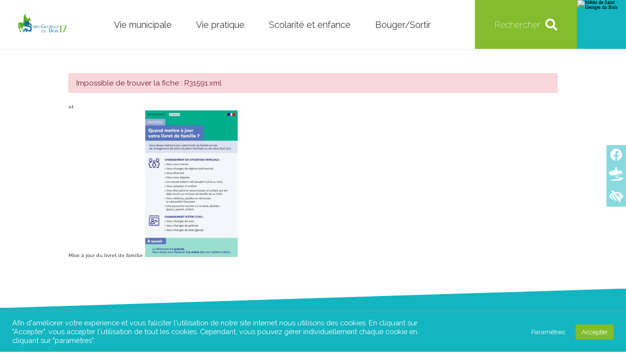

--- FILE ---
content_type: text/html; charset=utf-8
request_url: https://www.google.com/recaptcha/api2/anchor?ar=1&k=6Lcrn6ocAAAAANG2gQD9Y7P7SQ_wxCtTiaX_5xvN&co=aHR0cHM6Ly93d3cuc2FpbnRnZW9yZ2VzZHVib2lzMTcuY29tOjQ0Mw..&hl=en&v=PoyoqOPhxBO7pBk68S4YbpHZ&size=invisible&anchor-ms=20000&execute-ms=30000&cb=knm4phlp2fpa
body_size: 48867
content:
<!DOCTYPE HTML><html dir="ltr" lang="en"><head><meta http-equiv="Content-Type" content="text/html; charset=UTF-8">
<meta http-equiv="X-UA-Compatible" content="IE=edge">
<title>reCAPTCHA</title>
<style type="text/css">
/* cyrillic-ext */
@font-face {
  font-family: 'Roboto';
  font-style: normal;
  font-weight: 400;
  font-stretch: 100%;
  src: url(//fonts.gstatic.com/s/roboto/v48/KFO7CnqEu92Fr1ME7kSn66aGLdTylUAMa3GUBHMdazTgWw.woff2) format('woff2');
  unicode-range: U+0460-052F, U+1C80-1C8A, U+20B4, U+2DE0-2DFF, U+A640-A69F, U+FE2E-FE2F;
}
/* cyrillic */
@font-face {
  font-family: 'Roboto';
  font-style: normal;
  font-weight: 400;
  font-stretch: 100%;
  src: url(//fonts.gstatic.com/s/roboto/v48/KFO7CnqEu92Fr1ME7kSn66aGLdTylUAMa3iUBHMdazTgWw.woff2) format('woff2');
  unicode-range: U+0301, U+0400-045F, U+0490-0491, U+04B0-04B1, U+2116;
}
/* greek-ext */
@font-face {
  font-family: 'Roboto';
  font-style: normal;
  font-weight: 400;
  font-stretch: 100%;
  src: url(//fonts.gstatic.com/s/roboto/v48/KFO7CnqEu92Fr1ME7kSn66aGLdTylUAMa3CUBHMdazTgWw.woff2) format('woff2');
  unicode-range: U+1F00-1FFF;
}
/* greek */
@font-face {
  font-family: 'Roboto';
  font-style: normal;
  font-weight: 400;
  font-stretch: 100%;
  src: url(//fonts.gstatic.com/s/roboto/v48/KFO7CnqEu92Fr1ME7kSn66aGLdTylUAMa3-UBHMdazTgWw.woff2) format('woff2');
  unicode-range: U+0370-0377, U+037A-037F, U+0384-038A, U+038C, U+038E-03A1, U+03A3-03FF;
}
/* math */
@font-face {
  font-family: 'Roboto';
  font-style: normal;
  font-weight: 400;
  font-stretch: 100%;
  src: url(//fonts.gstatic.com/s/roboto/v48/KFO7CnqEu92Fr1ME7kSn66aGLdTylUAMawCUBHMdazTgWw.woff2) format('woff2');
  unicode-range: U+0302-0303, U+0305, U+0307-0308, U+0310, U+0312, U+0315, U+031A, U+0326-0327, U+032C, U+032F-0330, U+0332-0333, U+0338, U+033A, U+0346, U+034D, U+0391-03A1, U+03A3-03A9, U+03B1-03C9, U+03D1, U+03D5-03D6, U+03F0-03F1, U+03F4-03F5, U+2016-2017, U+2034-2038, U+203C, U+2040, U+2043, U+2047, U+2050, U+2057, U+205F, U+2070-2071, U+2074-208E, U+2090-209C, U+20D0-20DC, U+20E1, U+20E5-20EF, U+2100-2112, U+2114-2115, U+2117-2121, U+2123-214F, U+2190, U+2192, U+2194-21AE, U+21B0-21E5, U+21F1-21F2, U+21F4-2211, U+2213-2214, U+2216-22FF, U+2308-230B, U+2310, U+2319, U+231C-2321, U+2336-237A, U+237C, U+2395, U+239B-23B7, U+23D0, U+23DC-23E1, U+2474-2475, U+25AF, U+25B3, U+25B7, U+25BD, U+25C1, U+25CA, U+25CC, U+25FB, U+266D-266F, U+27C0-27FF, U+2900-2AFF, U+2B0E-2B11, U+2B30-2B4C, U+2BFE, U+3030, U+FF5B, U+FF5D, U+1D400-1D7FF, U+1EE00-1EEFF;
}
/* symbols */
@font-face {
  font-family: 'Roboto';
  font-style: normal;
  font-weight: 400;
  font-stretch: 100%;
  src: url(//fonts.gstatic.com/s/roboto/v48/KFO7CnqEu92Fr1ME7kSn66aGLdTylUAMaxKUBHMdazTgWw.woff2) format('woff2');
  unicode-range: U+0001-000C, U+000E-001F, U+007F-009F, U+20DD-20E0, U+20E2-20E4, U+2150-218F, U+2190, U+2192, U+2194-2199, U+21AF, U+21E6-21F0, U+21F3, U+2218-2219, U+2299, U+22C4-22C6, U+2300-243F, U+2440-244A, U+2460-24FF, U+25A0-27BF, U+2800-28FF, U+2921-2922, U+2981, U+29BF, U+29EB, U+2B00-2BFF, U+4DC0-4DFF, U+FFF9-FFFB, U+10140-1018E, U+10190-1019C, U+101A0, U+101D0-101FD, U+102E0-102FB, U+10E60-10E7E, U+1D2C0-1D2D3, U+1D2E0-1D37F, U+1F000-1F0FF, U+1F100-1F1AD, U+1F1E6-1F1FF, U+1F30D-1F30F, U+1F315, U+1F31C, U+1F31E, U+1F320-1F32C, U+1F336, U+1F378, U+1F37D, U+1F382, U+1F393-1F39F, U+1F3A7-1F3A8, U+1F3AC-1F3AF, U+1F3C2, U+1F3C4-1F3C6, U+1F3CA-1F3CE, U+1F3D4-1F3E0, U+1F3ED, U+1F3F1-1F3F3, U+1F3F5-1F3F7, U+1F408, U+1F415, U+1F41F, U+1F426, U+1F43F, U+1F441-1F442, U+1F444, U+1F446-1F449, U+1F44C-1F44E, U+1F453, U+1F46A, U+1F47D, U+1F4A3, U+1F4B0, U+1F4B3, U+1F4B9, U+1F4BB, U+1F4BF, U+1F4C8-1F4CB, U+1F4D6, U+1F4DA, U+1F4DF, U+1F4E3-1F4E6, U+1F4EA-1F4ED, U+1F4F7, U+1F4F9-1F4FB, U+1F4FD-1F4FE, U+1F503, U+1F507-1F50B, U+1F50D, U+1F512-1F513, U+1F53E-1F54A, U+1F54F-1F5FA, U+1F610, U+1F650-1F67F, U+1F687, U+1F68D, U+1F691, U+1F694, U+1F698, U+1F6AD, U+1F6B2, U+1F6B9-1F6BA, U+1F6BC, U+1F6C6-1F6CF, U+1F6D3-1F6D7, U+1F6E0-1F6EA, U+1F6F0-1F6F3, U+1F6F7-1F6FC, U+1F700-1F7FF, U+1F800-1F80B, U+1F810-1F847, U+1F850-1F859, U+1F860-1F887, U+1F890-1F8AD, U+1F8B0-1F8BB, U+1F8C0-1F8C1, U+1F900-1F90B, U+1F93B, U+1F946, U+1F984, U+1F996, U+1F9E9, U+1FA00-1FA6F, U+1FA70-1FA7C, U+1FA80-1FA89, U+1FA8F-1FAC6, U+1FACE-1FADC, U+1FADF-1FAE9, U+1FAF0-1FAF8, U+1FB00-1FBFF;
}
/* vietnamese */
@font-face {
  font-family: 'Roboto';
  font-style: normal;
  font-weight: 400;
  font-stretch: 100%;
  src: url(//fonts.gstatic.com/s/roboto/v48/KFO7CnqEu92Fr1ME7kSn66aGLdTylUAMa3OUBHMdazTgWw.woff2) format('woff2');
  unicode-range: U+0102-0103, U+0110-0111, U+0128-0129, U+0168-0169, U+01A0-01A1, U+01AF-01B0, U+0300-0301, U+0303-0304, U+0308-0309, U+0323, U+0329, U+1EA0-1EF9, U+20AB;
}
/* latin-ext */
@font-face {
  font-family: 'Roboto';
  font-style: normal;
  font-weight: 400;
  font-stretch: 100%;
  src: url(//fonts.gstatic.com/s/roboto/v48/KFO7CnqEu92Fr1ME7kSn66aGLdTylUAMa3KUBHMdazTgWw.woff2) format('woff2');
  unicode-range: U+0100-02BA, U+02BD-02C5, U+02C7-02CC, U+02CE-02D7, U+02DD-02FF, U+0304, U+0308, U+0329, U+1D00-1DBF, U+1E00-1E9F, U+1EF2-1EFF, U+2020, U+20A0-20AB, U+20AD-20C0, U+2113, U+2C60-2C7F, U+A720-A7FF;
}
/* latin */
@font-face {
  font-family: 'Roboto';
  font-style: normal;
  font-weight: 400;
  font-stretch: 100%;
  src: url(//fonts.gstatic.com/s/roboto/v48/KFO7CnqEu92Fr1ME7kSn66aGLdTylUAMa3yUBHMdazQ.woff2) format('woff2');
  unicode-range: U+0000-00FF, U+0131, U+0152-0153, U+02BB-02BC, U+02C6, U+02DA, U+02DC, U+0304, U+0308, U+0329, U+2000-206F, U+20AC, U+2122, U+2191, U+2193, U+2212, U+2215, U+FEFF, U+FFFD;
}
/* cyrillic-ext */
@font-face {
  font-family: 'Roboto';
  font-style: normal;
  font-weight: 500;
  font-stretch: 100%;
  src: url(//fonts.gstatic.com/s/roboto/v48/KFO7CnqEu92Fr1ME7kSn66aGLdTylUAMa3GUBHMdazTgWw.woff2) format('woff2');
  unicode-range: U+0460-052F, U+1C80-1C8A, U+20B4, U+2DE0-2DFF, U+A640-A69F, U+FE2E-FE2F;
}
/* cyrillic */
@font-face {
  font-family: 'Roboto';
  font-style: normal;
  font-weight: 500;
  font-stretch: 100%;
  src: url(//fonts.gstatic.com/s/roboto/v48/KFO7CnqEu92Fr1ME7kSn66aGLdTylUAMa3iUBHMdazTgWw.woff2) format('woff2');
  unicode-range: U+0301, U+0400-045F, U+0490-0491, U+04B0-04B1, U+2116;
}
/* greek-ext */
@font-face {
  font-family: 'Roboto';
  font-style: normal;
  font-weight: 500;
  font-stretch: 100%;
  src: url(//fonts.gstatic.com/s/roboto/v48/KFO7CnqEu92Fr1ME7kSn66aGLdTylUAMa3CUBHMdazTgWw.woff2) format('woff2');
  unicode-range: U+1F00-1FFF;
}
/* greek */
@font-face {
  font-family: 'Roboto';
  font-style: normal;
  font-weight: 500;
  font-stretch: 100%;
  src: url(//fonts.gstatic.com/s/roboto/v48/KFO7CnqEu92Fr1ME7kSn66aGLdTylUAMa3-UBHMdazTgWw.woff2) format('woff2');
  unicode-range: U+0370-0377, U+037A-037F, U+0384-038A, U+038C, U+038E-03A1, U+03A3-03FF;
}
/* math */
@font-face {
  font-family: 'Roboto';
  font-style: normal;
  font-weight: 500;
  font-stretch: 100%;
  src: url(//fonts.gstatic.com/s/roboto/v48/KFO7CnqEu92Fr1ME7kSn66aGLdTylUAMawCUBHMdazTgWw.woff2) format('woff2');
  unicode-range: U+0302-0303, U+0305, U+0307-0308, U+0310, U+0312, U+0315, U+031A, U+0326-0327, U+032C, U+032F-0330, U+0332-0333, U+0338, U+033A, U+0346, U+034D, U+0391-03A1, U+03A3-03A9, U+03B1-03C9, U+03D1, U+03D5-03D6, U+03F0-03F1, U+03F4-03F5, U+2016-2017, U+2034-2038, U+203C, U+2040, U+2043, U+2047, U+2050, U+2057, U+205F, U+2070-2071, U+2074-208E, U+2090-209C, U+20D0-20DC, U+20E1, U+20E5-20EF, U+2100-2112, U+2114-2115, U+2117-2121, U+2123-214F, U+2190, U+2192, U+2194-21AE, U+21B0-21E5, U+21F1-21F2, U+21F4-2211, U+2213-2214, U+2216-22FF, U+2308-230B, U+2310, U+2319, U+231C-2321, U+2336-237A, U+237C, U+2395, U+239B-23B7, U+23D0, U+23DC-23E1, U+2474-2475, U+25AF, U+25B3, U+25B7, U+25BD, U+25C1, U+25CA, U+25CC, U+25FB, U+266D-266F, U+27C0-27FF, U+2900-2AFF, U+2B0E-2B11, U+2B30-2B4C, U+2BFE, U+3030, U+FF5B, U+FF5D, U+1D400-1D7FF, U+1EE00-1EEFF;
}
/* symbols */
@font-face {
  font-family: 'Roboto';
  font-style: normal;
  font-weight: 500;
  font-stretch: 100%;
  src: url(//fonts.gstatic.com/s/roboto/v48/KFO7CnqEu92Fr1ME7kSn66aGLdTylUAMaxKUBHMdazTgWw.woff2) format('woff2');
  unicode-range: U+0001-000C, U+000E-001F, U+007F-009F, U+20DD-20E0, U+20E2-20E4, U+2150-218F, U+2190, U+2192, U+2194-2199, U+21AF, U+21E6-21F0, U+21F3, U+2218-2219, U+2299, U+22C4-22C6, U+2300-243F, U+2440-244A, U+2460-24FF, U+25A0-27BF, U+2800-28FF, U+2921-2922, U+2981, U+29BF, U+29EB, U+2B00-2BFF, U+4DC0-4DFF, U+FFF9-FFFB, U+10140-1018E, U+10190-1019C, U+101A0, U+101D0-101FD, U+102E0-102FB, U+10E60-10E7E, U+1D2C0-1D2D3, U+1D2E0-1D37F, U+1F000-1F0FF, U+1F100-1F1AD, U+1F1E6-1F1FF, U+1F30D-1F30F, U+1F315, U+1F31C, U+1F31E, U+1F320-1F32C, U+1F336, U+1F378, U+1F37D, U+1F382, U+1F393-1F39F, U+1F3A7-1F3A8, U+1F3AC-1F3AF, U+1F3C2, U+1F3C4-1F3C6, U+1F3CA-1F3CE, U+1F3D4-1F3E0, U+1F3ED, U+1F3F1-1F3F3, U+1F3F5-1F3F7, U+1F408, U+1F415, U+1F41F, U+1F426, U+1F43F, U+1F441-1F442, U+1F444, U+1F446-1F449, U+1F44C-1F44E, U+1F453, U+1F46A, U+1F47D, U+1F4A3, U+1F4B0, U+1F4B3, U+1F4B9, U+1F4BB, U+1F4BF, U+1F4C8-1F4CB, U+1F4D6, U+1F4DA, U+1F4DF, U+1F4E3-1F4E6, U+1F4EA-1F4ED, U+1F4F7, U+1F4F9-1F4FB, U+1F4FD-1F4FE, U+1F503, U+1F507-1F50B, U+1F50D, U+1F512-1F513, U+1F53E-1F54A, U+1F54F-1F5FA, U+1F610, U+1F650-1F67F, U+1F687, U+1F68D, U+1F691, U+1F694, U+1F698, U+1F6AD, U+1F6B2, U+1F6B9-1F6BA, U+1F6BC, U+1F6C6-1F6CF, U+1F6D3-1F6D7, U+1F6E0-1F6EA, U+1F6F0-1F6F3, U+1F6F7-1F6FC, U+1F700-1F7FF, U+1F800-1F80B, U+1F810-1F847, U+1F850-1F859, U+1F860-1F887, U+1F890-1F8AD, U+1F8B0-1F8BB, U+1F8C0-1F8C1, U+1F900-1F90B, U+1F93B, U+1F946, U+1F984, U+1F996, U+1F9E9, U+1FA00-1FA6F, U+1FA70-1FA7C, U+1FA80-1FA89, U+1FA8F-1FAC6, U+1FACE-1FADC, U+1FADF-1FAE9, U+1FAF0-1FAF8, U+1FB00-1FBFF;
}
/* vietnamese */
@font-face {
  font-family: 'Roboto';
  font-style: normal;
  font-weight: 500;
  font-stretch: 100%;
  src: url(//fonts.gstatic.com/s/roboto/v48/KFO7CnqEu92Fr1ME7kSn66aGLdTylUAMa3OUBHMdazTgWw.woff2) format('woff2');
  unicode-range: U+0102-0103, U+0110-0111, U+0128-0129, U+0168-0169, U+01A0-01A1, U+01AF-01B0, U+0300-0301, U+0303-0304, U+0308-0309, U+0323, U+0329, U+1EA0-1EF9, U+20AB;
}
/* latin-ext */
@font-face {
  font-family: 'Roboto';
  font-style: normal;
  font-weight: 500;
  font-stretch: 100%;
  src: url(//fonts.gstatic.com/s/roboto/v48/KFO7CnqEu92Fr1ME7kSn66aGLdTylUAMa3KUBHMdazTgWw.woff2) format('woff2');
  unicode-range: U+0100-02BA, U+02BD-02C5, U+02C7-02CC, U+02CE-02D7, U+02DD-02FF, U+0304, U+0308, U+0329, U+1D00-1DBF, U+1E00-1E9F, U+1EF2-1EFF, U+2020, U+20A0-20AB, U+20AD-20C0, U+2113, U+2C60-2C7F, U+A720-A7FF;
}
/* latin */
@font-face {
  font-family: 'Roboto';
  font-style: normal;
  font-weight: 500;
  font-stretch: 100%;
  src: url(//fonts.gstatic.com/s/roboto/v48/KFO7CnqEu92Fr1ME7kSn66aGLdTylUAMa3yUBHMdazQ.woff2) format('woff2');
  unicode-range: U+0000-00FF, U+0131, U+0152-0153, U+02BB-02BC, U+02C6, U+02DA, U+02DC, U+0304, U+0308, U+0329, U+2000-206F, U+20AC, U+2122, U+2191, U+2193, U+2212, U+2215, U+FEFF, U+FFFD;
}
/* cyrillic-ext */
@font-face {
  font-family: 'Roboto';
  font-style: normal;
  font-weight: 900;
  font-stretch: 100%;
  src: url(//fonts.gstatic.com/s/roboto/v48/KFO7CnqEu92Fr1ME7kSn66aGLdTylUAMa3GUBHMdazTgWw.woff2) format('woff2');
  unicode-range: U+0460-052F, U+1C80-1C8A, U+20B4, U+2DE0-2DFF, U+A640-A69F, U+FE2E-FE2F;
}
/* cyrillic */
@font-face {
  font-family: 'Roboto';
  font-style: normal;
  font-weight: 900;
  font-stretch: 100%;
  src: url(//fonts.gstatic.com/s/roboto/v48/KFO7CnqEu92Fr1ME7kSn66aGLdTylUAMa3iUBHMdazTgWw.woff2) format('woff2');
  unicode-range: U+0301, U+0400-045F, U+0490-0491, U+04B0-04B1, U+2116;
}
/* greek-ext */
@font-face {
  font-family: 'Roboto';
  font-style: normal;
  font-weight: 900;
  font-stretch: 100%;
  src: url(//fonts.gstatic.com/s/roboto/v48/KFO7CnqEu92Fr1ME7kSn66aGLdTylUAMa3CUBHMdazTgWw.woff2) format('woff2');
  unicode-range: U+1F00-1FFF;
}
/* greek */
@font-face {
  font-family: 'Roboto';
  font-style: normal;
  font-weight: 900;
  font-stretch: 100%;
  src: url(//fonts.gstatic.com/s/roboto/v48/KFO7CnqEu92Fr1ME7kSn66aGLdTylUAMa3-UBHMdazTgWw.woff2) format('woff2');
  unicode-range: U+0370-0377, U+037A-037F, U+0384-038A, U+038C, U+038E-03A1, U+03A3-03FF;
}
/* math */
@font-face {
  font-family: 'Roboto';
  font-style: normal;
  font-weight: 900;
  font-stretch: 100%;
  src: url(//fonts.gstatic.com/s/roboto/v48/KFO7CnqEu92Fr1ME7kSn66aGLdTylUAMawCUBHMdazTgWw.woff2) format('woff2');
  unicode-range: U+0302-0303, U+0305, U+0307-0308, U+0310, U+0312, U+0315, U+031A, U+0326-0327, U+032C, U+032F-0330, U+0332-0333, U+0338, U+033A, U+0346, U+034D, U+0391-03A1, U+03A3-03A9, U+03B1-03C9, U+03D1, U+03D5-03D6, U+03F0-03F1, U+03F4-03F5, U+2016-2017, U+2034-2038, U+203C, U+2040, U+2043, U+2047, U+2050, U+2057, U+205F, U+2070-2071, U+2074-208E, U+2090-209C, U+20D0-20DC, U+20E1, U+20E5-20EF, U+2100-2112, U+2114-2115, U+2117-2121, U+2123-214F, U+2190, U+2192, U+2194-21AE, U+21B0-21E5, U+21F1-21F2, U+21F4-2211, U+2213-2214, U+2216-22FF, U+2308-230B, U+2310, U+2319, U+231C-2321, U+2336-237A, U+237C, U+2395, U+239B-23B7, U+23D0, U+23DC-23E1, U+2474-2475, U+25AF, U+25B3, U+25B7, U+25BD, U+25C1, U+25CA, U+25CC, U+25FB, U+266D-266F, U+27C0-27FF, U+2900-2AFF, U+2B0E-2B11, U+2B30-2B4C, U+2BFE, U+3030, U+FF5B, U+FF5D, U+1D400-1D7FF, U+1EE00-1EEFF;
}
/* symbols */
@font-face {
  font-family: 'Roboto';
  font-style: normal;
  font-weight: 900;
  font-stretch: 100%;
  src: url(//fonts.gstatic.com/s/roboto/v48/KFO7CnqEu92Fr1ME7kSn66aGLdTylUAMaxKUBHMdazTgWw.woff2) format('woff2');
  unicode-range: U+0001-000C, U+000E-001F, U+007F-009F, U+20DD-20E0, U+20E2-20E4, U+2150-218F, U+2190, U+2192, U+2194-2199, U+21AF, U+21E6-21F0, U+21F3, U+2218-2219, U+2299, U+22C4-22C6, U+2300-243F, U+2440-244A, U+2460-24FF, U+25A0-27BF, U+2800-28FF, U+2921-2922, U+2981, U+29BF, U+29EB, U+2B00-2BFF, U+4DC0-4DFF, U+FFF9-FFFB, U+10140-1018E, U+10190-1019C, U+101A0, U+101D0-101FD, U+102E0-102FB, U+10E60-10E7E, U+1D2C0-1D2D3, U+1D2E0-1D37F, U+1F000-1F0FF, U+1F100-1F1AD, U+1F1E6-1F1FF, U+1F30D-1F30F, U+1F315, U+1F31C, U+1F31E, U+1F320-1F32C, U+1F336, U+1F378, U+1F37D, U+1F382, U+1F393-1F39F, U+1F3A7-1F3A8, U+1F3AC-1F3AF, U+1F3C2, U+1F3C4-1F3C6, U+1F3CA-1F3CE, U+1F3D4-1F3E0, U+1F3ED, U+1F3F1-1F3F3, U+1F3F5-1F3F7, U+1F408, U+1F415, U+1F41F, U+1F426, U+1F43F, U+1F441-1F442, U+1F444, U+1F446-1F449, U+1F44C-1F44E, U+1F453, U+1F46A, U+1F47D, U+1F4A3, U+1F4B0, U+1F4B3, U+1F4B9, U+1F4BB, U+1F4BF, U+1F4C8-1F4CB, U+1F4D6, U+1F4DA, U+1F4DF, U+1F4E3-1F4E6, U+1F4EA-1F4ED, U+1F4F7, U+1F4F9-1F4FB, U+1F4FD-1F4FE, U+1F503, U+1F507-1F50B, U+1F50D, U+1F512-1F513, U+1F53E-1F54A, U+1F54F-1F5FA, U+1F610, U+1F650-1F67F, U+1F687, U+1F68D, U+1F691, U+1F694, U+1F698, U+1F6AD, U+1F6B2, U+1F6B9-1F6BA, U+1F6BC, U+1F6C6-1F6CF, U+1F6D3-1F6D7, U+1F6E0-1F6EA, U+1F6F0-1F6F3, U+1F6F7-1F6FC, U+1F700-1F7FF, U+1F800-1F80B, U+1F810-1F847, U+1F850-1F859, U+1F860-1F887, U+1F890-1F8AD, U+1F8B0-1F8BB, U+1F8C0-1F8C1, U+1F900-1F90B, U+1F93B, U+1F946, U+1F984, U+1F996, U+1F9E9, U+1FA00-1FA6F, U+1FA70-1FA7C, U+1FA80-1FA89, U+1FA8F-1FAC6, U+1FACE-1FADC, U+1FADF-1FAE9, U+1FAF0-1FAF8, U+1FB00-1FBFF;
}
/* vietnamese */
@font-face {
  font-family: 'Roboto';
  font-style: normal;
  font-weight: 900;
  font-stretch: 100%;
  src: url(//fonts.gstatic.com/s/roboto/v48/KFO7CnqEu92Fr1ME7kSn66aGLdTylUAMa3OUBHMdazTgWw.woff2) format('woff2');
  unicode-range: U+0102-0103, U+0110-0111, U+0128-0129, U+0168-0169, U+01A0-01A1, U+01AF-01B0, U+0300-0301, U+0303-0304, U+0308-0309, U+0323, U+0329, U+1EA0-1EF9, U+20AB;
}
/* latin-ext */
@font-face {
  font-family: 'Roboto';
  font-style: normal;
  font-weight: 900;
  font-stretch: 100%;
  src: url(//fonts.gstatic.com/s/roboto/v48/KFO7CnqEu92Fr1ME7kSn66aGLdTylUAMa3KUBHMdazTgWw.woff2) format('woff2');
  unicode-range: U+0100-02BA, U+02BD-02C5, U+02C7-02CC, U+02CE-02D7, U+02DD-02FF, U+0304, U+0308, U+0329, U+1D00-1DBF, U+1E00-1E9F, U+1EF2-1EFF, U+2020, U+20A0-20AB, U+20AD-20C0, U+2113, U+2C60-2C7F, U+A720-A7FF;
}
/* latin */
@font-face {
  font-family: 'Roboto';
  font-style: normal;
  font-weight: 900;
  font-stretch: 100%;
  src: url(//fonts.gstatic.com/s/roboto/v48/KFO7CnqEu92Fr1ME7kSn66aGLdTylUAMa3yUBHMdazQ.woff2) format('woff2');
  unicode-range: U+0000-00FF, U+0131, U+0152-0153, U+02BB-02BC, U+02C6, U+02DA, U+02DC, U+0304, U+0308, U+0329, U+2000-206F, U+20AC, U+2122, U+2191, U+2193, U+2212, U+2215, U+FEFF, U+FFFD;
}

</style>
<link rel="stylesheet" type="text/css" href="https://www.gstatic.com/recaptcha/releases/PoyoqOPhxBO7pBk68S4YbpHZ/styles__ltr.css">
<script nonce="3XP5HJGb_A-NxuvGZziKew" type="text/javascript">window['__recaptcha_api'] = 'https://www.google.com/recaptcha/api2/';</script>
<script type="text/javascript" src="https://www.gstatic.com/recaptcha/releases/PoyoqOPhxBO7pBk68S4YbpHZ/recaptcha__en.js" nonce="3XP5HJGb_A-NxuvGZziKew">
      
    </script></head>
<body><div id="rc-anchor-alert" class="rc-anchor-alert"></div>
<input type="hidden" id="recaptcha-token" value="[base64]">
<script type="text/javascript" nonce="3XP5HJGb_A-NxuvGZziKew">
      recaptcha.anchor.Main.init("[\x22ainput\x22,[\x22bgdata\x22,\x22\x22,\[base64]/[base64]/bmV3IFpbdF0obVswXSk6Sz09Mj9uZXcgWlt0XShtWzBdLG1bMV0pOks9PTM/bmV3IFpbdF0obVswXSxtWzFdLG1bMl0pOks9PTQ/[base64]/[base64]/[base64]/[base64]/[base64]/[base64]/[base64]/[base64]/[base64]/[base64]/[base64]/[base64]/[base64]/[base64]\\u003d\\u003d\x22,\[base64]\\u003d\\u003d\x22,\x22wpLDrcOgwqvCrsOew6XDp8OoLsKsVmrDvsKiRnoDw7nDjxjCosK9BsKfwrpFwoDCj8Oiw6YswqPCsnAZM8OHw4IfMV8hXW0BVH4CWsOMw49WZRnDrUnCoxUwIE/[base64]/CiMKhTsO5esKxBHXClsK7RMOMRsKZB8OBw5nDkyvDgWQTZsOlwpPCkhfDpwsOwqfDncO3w7LCuMKAKETCl8K3wrA+w5LCiMO7w4TDuHHDkMKHwrzDmSbCtcK7w7XDvWzDisKRVg3CpMKYwo/[base64]/DtilBwrVJdB7Chld+VkXDm8Oaw4jDmMK7DSrCkmpSDiLCmnbDosKsIl7CtHMlwq3Co8KQw5LDrgTDt1cgw7jCksOnwq8Dw6/CnsOzXMOUEMKPw6HCgcOZGQMbEEzCu8OQO8OhwoUNP8KgGU3DpsOxDMKiMRjDgW3CgMOSw4TCsnDCgsKlJcOiw7XCkgYJBz3CnTAmwqrDssKZa8OMS8KJEMKLw6DDp3XCt8OewqfCv8KWFXNqw7HCqcOSwqXCqBowSMOVw5XCoRl/[base64]/DiMObw5vDs8KFHHsMw7woKBXDkW7DqcObBsKkwrDDlRLDtcOXw6VEw5UJwqxtwrpWw6DChyBnw40kUyB0wqPDucK+w7PCh8KLwoDDk8KMw54HSV4yUcKFw4AHcEdNNiRVDXbDiMKiwrMfFMK7w74jd8KUaErCjRDDuMKRwqXDt2A9w7/[base64]/wprDp8Omw4vCmUHDuA8qOMKsJcK2ecK1P8OUwpjDuF0cwpLCvT5ZwrMdw4U/w7XDo8KRwoXDh3/CgmzDosO7JGHDqg7CtsO1AUZiw4Vuw5fDlsOSw4RjRyLDs8OWM1NVOG0bC8OVwptYwr5Sf2EEwrENwrfCqcO9w63DvsOqwodOU8Kpw6Fzw5bDgsO/w451d8OFR3HDmsO4wppZEsK0w4LCv8OwLMK0w6Fww5N9w5Vkw4LDmcKyw7d5w7zCvEnDpnA7w4LDj2vCjD18eGbCiE/DicOPw5LCiXTCnMKnw6TCjWTDs8OKUcO3w5fCt8ODQyFtwp/DosOYAXDDtEtAw4HDpyAtwoY2AW/[base64]/Dt8OWw4EKwpVxHxfCknMDwr/Cqn8jNGTDm8OKw5rDuippQcKhw58Fw7HDisKVwqnDnMO8PsKOwpocJcO4fcKrbMKHH1kvwonCtcKEMsKYXx8YPMOvGjfCl8O6w5IhQGPDjE3CmmzCucOjw4/DvAfCuirDt8OJwrg7w7lewrkfwoTCusK6wovCuAdbwrR7WmjDm8KJwrtzCjokJzljbjzDmMKkfHM8QToTP8O1PsKPUsKbc0zCtcOjBlPCl8KtOsOAw6LDnDQqUxs+w7s+ZcKmw6/[base64]/CqcOowrpIIGJmwodvR0zCtjHCm8OHawk1wqbDgAwNQVEid2oBaTnDgwRLw4Qfw7pnL8Kww6taWcOtZ8KJwqxPw4EvUCtow47DoW5Yw6dPUsO7woo0wq/DjXDClhc8VcObw7BvwphgcMK3woXDlQDDsCbDpsKgw5rDnklkeDBvwonDpzUkw53CpzvCvBHCikcrwo5OW8Knw7oZwrFxw5AZQcKFw6PClMK0w4Zoa2zDt8OaGgc0KsKUUcOPCg/[base64]/DvcOqw5jDujhIwrIQwp/[base64]/Dj8OxOBAIG8KJI8K0w4DDvFDDpsOhaMOpw4lBwpTCsMOYw4rCokPDm13CpMOaw6nColfCnlbCg8KCw7kWw5hJwq1kVTI1w4HDnsKrw5wawq7DkcKAdsOxwohqLsORw6VNHWLCtWFew4FEwpUNw5Q6wrPCjsKpI0/CjUjDow/CjQPDhcK9wqDCvsO+b8OIc8OsXHBawptcw7LCkz7DucOpF8Knw7wPw7HCmxt3EWfDkR/ChA1UwoLDuTICOTzDnMKOcEoWw4RpEsOaRjHCg2dEC8O/wowNw4zDlcOAWzPDrcK6wppwD8OEVE/[base64]/wrBUQMOiNnrCszzDosKIw4NYwr8YwprDp3TDhk4ww6TCjcKwwqZ5A8KPV8OjIijCqMKAG1QPwqF1AUgxYhXCgcO/wok5dQN8PsO3wq3CnnjCicKZw4F5wop2wrrClsORGBw6BMKxLjfDvTfDosOpwrNDAn7CvMOBbUTDjsKUw4oew4BYwoMeJHDDo8ODLsKLRsK8elBewo/DqHBTdhvDm3g5MMK8Ix9ywpLCtMKHQnHDs8KxZMK2w4PCmsKbLsOXwrBjw5fDucKccMOHw77Co8OPWsKZLQPClhHDnUklf8KLwqLDu8OYw6gNw5QGNcOPwopNPmzChTFDM8OJGsKfUTYuw49BYcOGXMKWwqHClcKSwrl2czzCq8OSwp/Cgg7DkB7Dk8OrMMKWwpnDjkHDqXrDqmbCvlU/w7E5YMO5wrjCjsOOw4Z+wqnDrsO5RyBZw4pRScONUWZ1wocHwqPDlllaVHvDlCjCiMK/[base64]/fA8adMKbVcOcdMKUw5hyEMKlwok5ChnCvcKywovCnD9ew5TCoQzCnyrDvgU5PERVwoDCjk/CnMK8VcOuwr4gFsO5FsODwrfDg3g8bjc3X8Olwq4ewoc9w61ew4LChEDCmcOww79xwo/CuF9Pw6cac8KVMkvDvMOuw5nDrT7ChcKqwqrClVxiwpxkw40Lw6FLwrMeEMOUX3TCoWDDucKXe1HDqsKDwoXCgcKrHlALwqXDuyYTGiLDk2LCvk0Hwq8wwqjDpsOwGi5twp0NP8KPGxXDtE9BasOnworDjTPDtcKpwrUeHS/CqUNrPXrCtVAYw6vChHVew5LCjcKnaWrCgcOyw5nCrj11Jz09woN1KWXCgUIfwqbDtcOkwqTDoBrDs8OHRz7CkQ/[base64]/CiX48wp7DvQLClE8Mw5zCl8Ouw7/DhxXDssKcBEkPFMK0w63DnV5dwqfDsMOxwqXDicKwSB/CjVZEBANsbRfChFrDk3bDngcHw7YZw6LDisK+TUsLwpTDnsOJw6hlRnXCmMKRaMOAc8OKDsK/wpFbCG4Gw49sw4/DukXCuMKhU8KJw6rDlsKjw5fDjyhMawBfw4xYBcK1w4ssKgXDqBzDq8ONw7jDusKFw4LCvsK/K1XDtsKnwqPCvnfCk8OmJlrCk8Oow7bDjn/Csz4xwpRZw67DjMONBFQHMXXCssOUwrXCh8KeeMOWc8OzBsKYdcKfFsOrWyjCmg8cGcKEwoHDpMKgwrvCgVozGMK/wrbDk8OzZ0EEwo3CnsKPFETDoHAhbHXCixkmdcOMWDPDui8ra3PCpcK1QyjDsmsxwrMxNMOIe8K5w7HDmsOLwptLwqrDiA3DoMKbwr3Cj1QTw4jCv8KAwqs7wrFeHsOSwpUgAcOcU34wwojCqsOFw4NRwqxswp/Ck8KweMOvCMOYJsKMKMKmw7QVGSXDjUnDj8Oswrskf8K7cMKSKyXDpMK1wpIrwpfCtjLDhlbCqsK1w5N/w64lXsK4wprDnsKdI8O5bMOrwoLDn20aw4YXDixOwpMdwrgiwo0gRhgUw6nCtgYSJMKywqZNw7nDsTzCsBM3en7DhFzCscObwqJSwrLCnhTDksOEwqbCicOxfyRbwp7CkMOEUMOhw6XDkw7CiVHDjMKXw5nDmMKQN3jDjFfCg1/[base64]/[base64]/DuQJjw57Dv8KoGy3Ck8KPw5JQwozCqMKHIMOMRnnCoCTDkjnCmFPCtgTDnVF4wrBUwqHDmcOmwqMCwoogI8OkGjJ6w4PCtsOrwrvDnFJRw50hw4/[base64]/DgsK9wrFNC8OTPSfDv8KQwofDo8KGwrhrfWhSUg0bwqfCkmB9w5ZBfnPDnjvDncKtHMOzw4vDkSpCegPCplLDjQHDjcKVDcKtw5jDhzrCkQ3DhcOWcHwUccOXCMKabncXKBhNwobChmdSw7rCu8KLwq88w6bCvcKHw5I9FXMyOcOUw7/DgRl9FMORQzByMjpFw6NTfsOQwqrCqyIfCkFKUsO7woUNw5s5w5bCrcKOw7gcd8KGd8KDHXLCscKRw6IgYcKFeFtXO8O3dSnDrX1Mw69fG8KsBMOWwpINOGkTQ8K0Jw/DlQd1fS3CsXXDriUpasK9w7zCqcKxcnhIwpY6wrh4w7RWQgkJwpNtwoXCsi3CncKkeWhrF8Oca2V0woYyVUcNNn0RdQ0pFMKZccKVN8OuBV/[base64]/[base64]/wpHCpMKdK8KEFsOXDsOQV8Oyc8K7A3RbO8Kbw7gEw7bCmsK4wr5KJ0HCr8OVw5jDtC5VCxs5wobChjsYw7/Drk/Ds8KswqdBawbCuMOkKADDqMOABUzCjA/DgV13VsKdw4HDpMKzwrt4B8KfdsKkwrkQw7TCpkVVfMOMVMK9RwE0w5vDrnRIwqlrCcKaAMKtMmfDj2cxPcOLwrXCshrCqcOpGcOWe1M3GnAewqlCbibDp2txw77DrmPCgHlxBg/[base64]/wotcZMOzwqvDmcKWEGbCvmQyEnnDpCBwwoZ4w7jDpGAHOl7DmRs/[base64]/[base64]/LU3DqlrCrCkAU8OJw5stw77Co3/DgUTCuX/DuRTCjiXDg8OhT8KcSQsyw64lMhhnw4Yrw4MCNcKybT8MTAYiGBVUwoPCm1PCjBzCh8OewqI4wp9+wq/DncOYw4ViFcO3woHDo8OBWifCjljDusK0wqJuwrEPw5oCD2XCqjFXw4w4SjPCnMOfJ8OyV0fCtTozOcOnwrw6aEQFHMOZw4DCqCQqwpHDlsKIw4jDmcOCHAAFZMKRwqXDoMOYUDzCr8O7w6jCmiLCrsO5wrHCkMKBwplnEGnCl8K2X8OIUB/Cg8KhwrXCly0KwprDkV4FwqrCriQewpzCpcOvwop2w6BfwoTCk8KeWMOHwpHDtG1Jw6E3wqtsw4HCqsO/[base64]/w6VZUXVmw5xFw4LCscOLb8KgNzfCl8KXw4Bhw7zCjsKjc8Ohw5zDhsK0wp4mw4PCncO/FGjDrW03wo3Cl8OEfHdac8ObHmzDscKcw7hdw5XDj8ORwrIlwrjDplN3w7JywpBhwrYefBLDin/CuWvDlw7Co8O8NxDDrXFnWMKoajnCuMO2w4I9KD9PIlJnNsKXw43CjcOFGE7DhQYVGk8UW0bCkzgIbwoFUhAvX8KWOFjDucOvccKKwrbDkMO8e2UhFDPCj8OeXsKSw7TDqh/Dr0PDv8Ohw5TCnCAKI8KYwrvClX/[base64]/DgHFtwo7Cj0x8w4jChAY4wqISwoUPwqQbw4tow6w8csOgwrLDoG7Cn8ORFcKxScKdwo/CtBFKdy4cWMKTw6jCk8OYHcKRw6djwp8sKANHwqHCml8bwqfCqgZfw5bCukFJw7w6w5/DoDAJwpEqw5HCpsK9WHLDsz95e8OfQ8KVwo/Cn8OqbkEgMsO+w6zCrjDDk8OQw7HDiMOldMK6H24DWw5cw5vCnmk7w4nDgcKzw5s7woc/w7vCtzvCicKSUMKJwpArfS8KVcOCwrENwpvDtsOTwoY3CsKzO8KiQlLDt8Kyw67Dtk3CpcK1XMOfeMOCKU9QXDITwooUw7FEw7TDtzzDtBgOKMO4cTrDi1IQR8OCw6DCnFpOwq/Cjz9NXEjCunvDqS4Lw4pdEsOgSRByw4MMHkpZwo7Cik/DucOew4IINcOLAMKFCcKgw6Y6NsKhw77DvsOlUsKAw67Ch8OuFEzCn8Kdw7YnO3nCvCvDlTAAE8KiZVQxw7nCq0bCl8KtHTPCnFN+w4dTwrbClsKBw4LDo8O9U3/DsXfDocOTw63CtsOqPcOuw6oFw7bCu8KtFhEWbwxNOsKFwrjDmnDDqmPDsj0Qwo5/wpjCpsOMVsKMLB/[base64]/wrTDsVc4w4ULw6Vyw68pw6HDssKPcC7CisK6wr8Rw4DCshYkwqBiFk5TEUTCiDfCpXQ9wrgMZsOVX1duw5bDrMOOwq/DgXwKHMKIwqxFSFIGwrrCmMKMwqnDjsKfw7nDlsOMwpvCoMOGDGEyw6rCpxd4f1fDvsKSXcOGw7vDjMKhw75Uw5vCisKKwpHCucKIDljCiwpbw7HCqSXCjl/DicKvwqJPVsOSCMKdAAvDhgkIwpfCtcODwrB7w67DvsKRwp/DqUARL8OFwoHCscKwwpdPVcOhGV3DlsOkaQTDmcKSf8KUcnVbdlZww5EOWUt8bsOZfcKtw5rCs8KOw4QhTsKPacKcQj53CMKuw4rDu3nCjV/DoU3Cr1xWNMKyYsOow6JRw7M3wpNqYzzCicKLKlXCnMK6KcO/[base64]/CsMOkwqwNw6RmD8O1w6IHK1QWXEJfw6saXwnDi3Inw7zDosKFeD4zcMKZBMKmMi5xwqnCq3h/UBtJJMKLwpDDqjtww7Ncw7ljAW7Do37CiMKzBsKIwqHDm8O+wrnDlcOaNRrCl8KaTSjCoMK1wpJEwqzDtsKawoNgYMOGwq9qwp8Jwq3Dk3Enw4N0YsOfwpktHsOfw7zCicOywoY0wqvDtMOjA8OHw6tuw7rCmAgCO8Orw6M2w7/DtlfCpk/DkBo/wp1qaUvCtHXDigUUwrrDi8OpdRhSw5JGbGnCpMOow6LCuwDDuiXDhA/CqcO1wo1kw5I2w7/ChVjCqcOVeMK3wps2Z30fw4MZw6NIWXsIU8KGw7d0wprDiBcpwoDCiWjCoWjCgU4/wq7Co8K6w6vCrjAywpBCw61vEcOjwqTCjsOYw4TCksKifB4jwrPCpcOoSjbDkMK/w4gOw6bDvcKjw49JLGzDlsKPOzLCpcKLwpJ1dxRKw7ZIOsOhw43CmcOJGnczwpQXZ8O5wrtrWShfw5hCaEjCssKeZRfDqzMrdMKJwpXCqcO/[base64]/SMOQLcOQZsO2woLCrDzCrhIaGsOyNzDCl8KBwoTDgztiw7BBN8O9ecOjw5TDhU9IwpPCv2tYw6PDtcKZwqLDgcKjwqrCkw/ClyNZw7DDjhbCpcKoM34zw7zDgsKyfVPCmcKEw7MYLFjDgnjCp8KZwo7CsxUHwoPDrxLCg8OJw75XwpVGw4/CjSNfMsO4w5PClVZ+JcOvZcOyexjDp8OxQDrCqMKOw4gqwokVJjLChMOlwp1/SMO4wqY+ZcOMF8OLM8OwK3l3w7kgwrJLw7PDsmPDjDHCssO3wpbCq8K3K8KIw7XCmjbDlMOAVMOoU0kGJCMZGsKdwqjCqjkqw7/CrWzCqDfCogRMwrnDtMKUw65gNH4Ow4DCiEfDmcKNJEk7w6VCPcKUw7cqwolJw6PDkUHDomdww70FwpI9w4jDscOIwojDr8Kqw6Q/E8Kcw63DhivDusOLCn/CnUzDqMO6FxDDjsK8TkHDn8OAwosuVzwEwrzCtTEXQMK2TMOPwonCoh/CjMK2Q8KzwoLDnxMnMQrCniDDocKGwrREwoPChMOzwpnDrjvDh8Ocw4HCuQ0iwo/CkSPDtsKkHCEoASPDscOcTifDscKFwqYtw4vClksKw5R5w6PCnBbCn8Orw6PCr8ODQ8OgLcOWB8OCJ8Kgw4NnaMOww4/Dm3V+fMOGMsKIX8OsNcKcHxnDucKjwr88AyvCkyfCiMOEw5XCjmQ9wrNywq/DvDTCuShWwpbDqcKzw6TDvkYlw65JGMOnE8OJwqMGWsOJbRgZw53Crl/DtsOAwrdncsKML3hnw5M1w6cVWhnCowg8w7lgw6p4w5nCuS3CrXFBworDsz45MFjColl3wqDCrWbDpVHDoMKHAkovw4/[base64]/DoFbDuA3DtiFCw7J+wq5VwrrCsQBSwqXCtCkHCcKnwrVLwr/[base64]/Cjz0ww5JMwrDCnEsRw60Reh/[base64]/[base64]/[base64]/Ct3XDvGQdTxXDgsOHDA3CgjDDoMKVEAfCpcOGw6rCpcKWJ0Ryf298OcKTw5cNBATCv3JJw6zDiU9Jwo0NwrDDqcO2C8Kow5LDg8KJJW3DlMO7O8ONwplaw7fChsKSOz7CmEZDw4TClhcPGsO6TWE3wpXDiMOqw7PCj8KKBk/DuyQ9BsK6UsK0O8KFwpAmIW7DpcOCwqHCvMOuwp/CvcOSw45eQ8KzwoXDmMO4dhfCmcKSf8ONw4pUwpvCmsKqwotmF8OTYMK6w7gsw6fCu8KARnPDoMKbw5rDs3MNwqcUQMOwwpB/RVPDosKXGgJpw4rCnX5GwovDthLCuQnDlBbDtA8pwpLDi8Khw4zCrcO+w75zWMOuS8KOE8OADBLDscKfMHk7wqTDujlBwqAmfHsKFhETw6DCgMKZwqDDosK3w7NPw7EtOyRvwoZ/cyLClsOAw7DDgMK+w6LDrinDrkckw7HDrcOMIcOuWxHCu37DnFTCqcKXdgMDZEHChx/DhMKrwpl3agNpw57DrWQeKn/[base64]/CqMKlKCRfw65tw6LDry5aw7HDscKsTiLDgcKbw4YbHsO9VsKTw5fDjcOMIsOLTSx7wr8aAsOhWMKaw5rDgQRJwopDFDlhwofDvMKdaMOXwqUFw7LDhcOYwq3CpwNyH8KgRMO/CjjDgnHDrcOXw6TDjsOmwqjDisO5LkhuwoxgYixmZMOnWijDhsOiCsKsEcK2w7LCuTHDt1kiw4VYw5gdw7/DrjxCAcOYwq3DiFZ1w4daGcOrwqnCp8O6w6BUEMK5IgNtwqTDl8KXdsKJScKuPsKEwoIzw7/[base64]/CusKzw4hEw5x1wqkvwphLRsOqwpxIMQ3ChnEIw6DDuirChcO3wq0UGEjCoT1Ywr5qwrsXZsOObMO7wqwrw4Rww4F/wqh3VV/DginCgx/DglpBw4/Dr8OpHcOZw4/DvcKewr/DssKlwoHDqMK3w7jDjMOGHTJ1UU43wo7CuA9NWsKoEsOFFMK/wrESw7vDoxtbwo1WwoFPwr5uZCwJw4UCTVgSB8KHD8KiI2cPw4LDrMO6w5rCuR4NXMOKXzbCiMOpE8KFcHnCocKcwqIyJcOlZ8O1w7wOT8O9f8Kvw41uw4tJwprDkcOhwrjCsw/[base64]/wpXCoUXDkztRUMKYe8O5wqDCssKww48LIiZddBA7c8OvccKSL8OiAnjCoMKoY8OlLsK8wr7CgBfCsgFsQ0sjwo3DuMKWNFPChsOmNR3DqcKfT1rDnSrDkizDh1/Cv8O5wp0wwrjDjgZZYzrCk8OzfMK7wqlvdFjDlMKGPxEmwqwIDD8cHGcxw5TCvcOmw5QjwovCh8OlOcOiHcKEOC7CjMK3PsOSCMO/wo5+QzzCncOlFMOPMcK4wrQQChxQwo7Dn3gAFMOUwpLDtsKEwrF/w63DgidjAThCL8KjfMKfw6oXwrRHYsK1MW5zwpzCom/Dg1XCn8KTw4bCvMKBwpodw7pgScO6w4HDicKAWmXCrABJwrXCpGxiw70tcsO4S8KaClkXwrdZdsOqwrzCmsKBM8K7BsKiwrZJQWvCjsKSDMKnXMOuHHkiw45kw4opXMOXwp/[base64]/Cm0fDnsOOQ8KfwotZwozDpcKDwpYqwqXDkMKSw49Zw4pGw5HDlcO4w6/CszrDlTbDm8O4bxTDj8KfTsOAwpfCvhLDrcKuw5BPX8Omw7ULL8OIe8OhwqYFMcKKw67DlMOzfzHCtnPDpFMzwqsFXlRnLSvDt33CtsO4Lgl0w6I3wrt0w7PDrcKaw5YHB8KGw4dawroew6vDpR/DuEDCocK3w6TCr1rCgMOfw47Cky7CncKzSsK5NF7CojXCkgfDsMOnAmFowrHDn8O1w7NCfjdlwoLDnXXDsMKgYCbClMOFw67CpMK4wpPChcKDwpMvwr/ChR7CtH7CgXTDv8O9MEvDocO+HcO4HsKjE0twwoHClQfCgFBTwpnDnMKlwpN3KcO/fHFgX8K0w5cMw6TCgMOTHMOUZzJIw7zDrDjDqwkGED7Cj8OAwohpwoNiw7XCgirCrMO/WsOSw70fN8O+GcKbw7DDoTEQOcOcEGPCpA3CtwwaQsOKw4LDrGUwXMKCwqQKBsOzRjHCssKFYcO1UsO6SC3CjsOeSMOAMX1TVmbDsMOPEcKYwr8qKHRnwpZfSMKIwrzDoMOCEMOewphVZAzDtBPClggOCsK/[base64]/ETpHw7FVc2VOw69dw7NXdirCpsOww4xkwoIGZiXCn8OaSz7CqDQ/wp/CvsKNcinDhAQAwrDDtcK6w4nCiMKMwospwrB2GGwhGcOiw53DiD/CvUpqfwPDpMOKfsO8wpbDu8K1w7PCgMKpw47ClSh7wqFCJ8KdDsODwp3CqEEDwq0NUsKsJMOMwpXCm8KIwqFSZMK6wqlIfsK7TgkHw5XCscOywqfDrCIBEX03RcKEwrjDhgEBw6YnU8K1wpVmc8Oyw7HCuzwVwrc/wo0gwqIowpbCgnnCosKCWAvChUnDlsO1NkTDv8OtTjzDucOfJhhVw7PCumTCosOLRsODUTTCocK4w7jDvMK1w5zDokY1TWF6ZcKiEUt1wpt/cMOow4VvD1hlw4bCuTMkCxl9w5zDrsOwBsO8w4VUw7cnw54ZwpLDuGxrBRFWAhtOGi3CjcOsXwsqG1zDhX7CkkbCncO3JgATGGoBXcK1wrnCmWBzMDwYw6zCusK9JMO/w4IaZ8OiPl8VBFLCocKmPBHCliR7dcO7w7HCv8KCTcKiD8OvdQvDncOYwpnDgyTDs2U9WcKgwqTDtcKLw75Ew589w5vCnVbCix1bP8Ohwo/[base64]/wrrCmMKBRMOvUcOoEhJoIiY8JRpswp3CskLCkF4LGAHDqcKtJknDsMKGYFnCiQEnQMKySBHDp8OYwo/DmXk8dcK8ZMOrwrw1wqjCl8O8YyMcwrvCoMOwwoUdcAPCvcKOw5RRw6nCucOLAsOgUzkGwoTCkcO6w5dSwqDDhUvDqxonZcKIwpliLDkEQ8KWXsOrw5TDksK5w6TCucOvw5Bww4bCssK8N8KaLsO0bR/DtsOowptBwqctwpQFTS/[base64]/DkcO8wr/[base64]/CvcKIJcORKxHDnMKNMypNR1TDu1Ucw7sHwrnDt8K5e8KDaMK9wpxWwr01G1BOFwfDoMOiw4TDq8KgRBxCC8ONOBANw4IoInR9RcOaQ8OUAB/CqznDlBlZwrTCtEXClAHClHhLwppVNAJFUsK3dcOxLiN7fT9NGsK4w6jDmxXCk8KUw47DsS3CscKowrFvMWDCncOnE8KRUTVBw6lMwqHCosKowrbDs8K+w51bfsO8w51YKsOWI2w4NWbDtyjCuiLDlMOYwrzCicKvw5LDllpdGsOLazHCsMKmwo1/GkLDp1vCoAHCp8KEw5XDmcKswqg5LHDCsyrClhxnD8KUwq7DqCvDuHXCsmJIRsOuwrJxcycQEsKbwrQXwqLCjMOyw5t8wprClSUAwozCiT7Cm8K1wph4YH3CownCm1bCvQzDuMOkwoAMw6TCilImFcKAcVjDhhVXQFnCszbCpsOyw6PCtMKSwrvCuVLCjlY/X8OowpXDk8O1ZsOEw5BtworDvMK2wo1Qw5M+wrBONsOdwo9FaMOzwqgRw4dGVMKzwr5Dw4TDjltzwqjDlcKPbV/CmTQ5NTbDmsOMRsOMw6HCkcKewpMLP1vCp8Oew6PCj8KKQ8KWFwTCnUNDw4JWw7LCisOMwozCpsORS8Omw7N/wqEvwpfCoMOdOVdsRih+wol3w5g+wqHCvcKxw6LDjhrDqFfDrMKUAh7ClMKOTcOIesKBSMK/[base64]/CrMKSw5gWw7tHw7PDhQfClMOswpbCuMOjRTASw63Cr0TCpcK1ciTDmMOOEcK1woPDnyHCkMOdKsO6OmHDq1lOwrTCrcKMTsOSwr/[base64]/DjsKpe0/Cs8O/[base64]/wpcNw6vCvsK/Gl/Cslx3w6kLwqDDh3XDjkhaw58bwqFdw5cdwprDmQsIR8KWUcOcw43CpsOaw6tMwoHDmcOwwpbCulsWwrwKw4fDgj3CnF/CllvCpFzCnsOow63Dj8OQGCBLwp0NwpnDr3TCj8KowprDmjdwA3nCusO9f3MZW8KvZB8jw5jDpCTDjMOZFG/ChMKzAMO/w6nCvsOYw6HDgsK4wqvCqkocwqQ7fMKJw4wBwpJNwozCpBzDkcOedX7CnsOBaVPDrMOEdV9TDsOOacKuwqzCpsONw5/Dg1xWBQ7DrMKuwpd0wo3Dv2bCmMOtw53DtcOfw7A9w4bDs8OJQQXCjVsCNzjDjBR3w6xdEHfDtRXCmcKQamLDocK5wrJADAVaB8KLOMKrw5PDi8K/wqHCoVchdFHCgsOQf8Kdw4x3OGDDh8Kww6XDphMXZg/[base64]/[base64]/CnMKBwoAJw6fCqgvDhsOLESzDmjtSwpHCl8Kfw7phwoBCQsK4PAlvGTUTK8KgR8Krwr8nCRvCg8KNJ2jDuMOrwpbCq8K9w7MEV8KpKcOsPcOHbURmw6AlCn/CgcKYw5wrw7lfYkpjwqXDoAjDqsOHw4dqwoxGUcOfSMKNw4ksw64jw4DChT7Do8OJOCRfw47DnxfCmDbCqkTDnEvDlh7CvsOgw7dadsOUc19IIMKuQsKdBgd6JB7ChhTDqMOQw4PCgyxawoIHSHgdw6kXwrJfwpHChX7CpGZHw4QiTG/CnMK0w5zCn8O7BmJlY8KZNmc4w4NKNMKUf8OdUsK+w7ZVw7zDlcKlw7tcw6JTZsKZw43CnF3DgREiw5XChMOmJ8KRwqhvE33DkgDClcK/QsO3YsKXHh3CsWAhEcOnw43CtcOywqhjw5nClMKaKsOvEnNbBMKACQAyQDrCscKSw4AMwpTDpgLCpsKCRsO3w5QYG8OowpXDlcKBVwrDiUPCrcKkasOPw5PDsBjCkzEvDMOLdMKew4bCu2fDksKxwqzCiMKwwq8OLinCnsOEPG8BacKgwpZJw7g5wo/CvlZCw6QZwpLCpwI4UHkWX37Cn8OJdMK3fUYjwrt3Y8OlwoohasKuwpxqwrPDlWdfHMKMM1pOFMO6dlLCkXjCusOxSAnClxwgwq0NSDYTwpTDggvCrUJfFk8Ew7rCjzlBw7dSwo5iwrJAB8Knw6/DiVDDqsKUw73Dk8Otw7hoL8OXw7MOw740w4Uhc8OUC8Oew4nDscKRw6/DpEzCpMOgw53Dr8Kww4tFZ2Q5wpnCmGzDrcKhZ3ZeQMOyUSNXw7vClsOywonCiAR7wp8/w5pXwpbDvMKFCUA3w4XDgMOXQsOHw69AeybDvMOySQ1Cw7IhWcKhwr7CmAjDiGfDhsO2PWzCs8O5wq3Do8Khc2jDgcKTw68adR/CtMKywrcNwqnCnmgmbWLDnjfDocOGdgrDlsKXLV1jDcO1LcOZNsOAwpE2wqjCmCpsB8KKE8O0DsKFGMK5SBbCqw/CgkrDm8KSAsKJPsK7w5R+csKAW8OOwrE9wqQJGXw5S8OpVS7CpsKQwrTDosKQw4rCnMOFGsKASsOmcMOMJMOQwqZywqTCuBDCq09taVvCrsKoURzDlQYmBUDDhEFYwpNNBcO8YF7CmXdGwqM4w7HCvB/Dv8K8w5Row69ywoMTXhzDicOkwrtcYxdVwr3ChRbCpcK8csK0ZsKnwr7CjShgXSttaTvCqnfDn2LDikTDuk4RSwszRMKMADHCpmjClEvDnMKrw4XCrsOZKsK/w7o4OMOaKMO3wrjCqETDlDNvJ8KIwpA6GUdkH0UUJsKYS0jCucKUw5IYw5tRwqJ8KDDDphPCj8Okw7fCpFgVw5fCpVJiwp/CixnDjC4zHCDDjMKsw5fCr8KmwoJFw7fDig/DkcK5w6jCiUnDnwLCksOIDTFDNcKTwpFTwq/CmFsXwo0Jwr1OAMKZw7IdQH3CjsKCwos6wqtLacKcTcOywpkWwqIUwpoFw6fCvjbCrsOXV0/CozFsw4bCgcOdw7pZVQ/[base64]/DlcKUQ8KgYRc+w6LCmTZuwo0pHMK0Q13DnsKGwpHChsKBw4jDqsOGccKlP8OLwpvCnQ/CmcOFw4Z8PBd2w5vDj8KXLsObGMOJQsKxwpxiTmYjHiJGURnDt1TDoQjDu8K7wp7DlG/CmMOeH8KAZcO4az5BwqpPBlE+w5MZwonCtcKlw4VJRAXDscOKwpbCnBvCt8OowqVJPMO9woVlBMOMfQ/CkQVbw7N8SUbCpBHClwXCgMO4McKYKGvDmMOmw7bDtmtHwoLCucOCwofCnsOTA8KtO3VVFcKCw6pjWgXCo3fDjEfDicOHVH88wpQVJltUAMK/wpPClsKvSXDCtXFwbCxdCiXDmw8tEGPCqwrDjCchP0bCtMOewqnDhcKGwp/Ck1oYw6jClcK3wpcoBMOEWsObw5I5w7snw7vDpMOSw7trRXh/SsKeWjoyw793woFvVidcNxvCt3HCvsKCwr1+IS4RwpvCssO/w4Qxw7zCqMOBwosBfcOLR0nDtQkPDTHDrVjDh8OLw7siwqlUJAlrwrjCkB5uYFZcPMOMw4bDlDDDicOPGsOjVRh1J2XCh0HCtcOdw7DCgTjCpsK/DMKew7Ymw7nCq8ORw7NQN8OqGMOnw4jCuABENjPCngjCsXfDksKxecOuLCg+w4V2OXPClsKPLcODwrMlwrsUw7wawqHDt8Kwwp7DuEInNnbDlsOfw6/Dr8OXwpPDqzE/[base64]/[base64]/[base64]/JcOWwoJ4PsKlw45vI8KVXsKzw5xMb8K5FMOAwo3DiyE/w7Fzw54Pw7UhEsOtwo1swr0xw4N8wpTCg8OjwrJALVnDv8Kzw6MhRMKKw4sDwoBnwqnCpjnChmFzwpXDvMOrw69Cw5geLcKHYsK4w6/CvgPColLCk1PDjsKyU8OhYMOeCsO3HcKfw7ZVw6/DusKxw6zCv8KHw4fDjsOXEQYJw74kasOaNmrDkMOtfgrCpjkgC8KxTsK3KcK/[base64]/w7DDj2PCtMKeRFXDucOrTX3CncOkNCPDmhjDmTB7a8Kuwr59w6TClQnDsMK+w73Dm8ObTsODwo01wrLDssO1w4V9wqfChsO3cMOww4YJB8K8cBpjwqPCmMK7woNzEXnDlE/CqiIrVyBYw63Ct8OJwqnCicKfWcKnw4rDknIYN8KHwrZgworDnsK0Ok/CgcKIw7DCnBIFw7XDmFRywoVlGsKnw7wGVcOqZsKvAcOeCMObw4fDrznCvcOyU2gWCl7DtcOZacK3EXY3RjY0w6Bqw7JxJcOLw64sSSogNMO0HsKLw4PDtHfDjcOjwpHCr1jDiy/DgMOMGcOKwp5casKgBsOpNDLDkMOmwqbDiVsGwovDqsKPfzzDmcK2wpvDgjDDnMKybV0yw41MJcOUwoEJw6TDvCTCmhIfeMK8wrkiP8KmP0vCqBJow6jCusKjPMKNwqvCkm3Ds8OoRGnCtA/[base64]/[base64]/DiMKUdzA6wpPDo8OXw6XDlB5gfcKkwpUMwqc3McKVMcORfMOqwrkxL8KdCMKoRsKnwojChsKoHgwEXmNAc11SwoFKwojChcKWNMOScwvDpcK/cV1gW8ORHMOdw57CrcOFex19w7jChg/DmHTCm8OgwoHCqRxFw7F8LDrCnmbDusKPwqViEyI/[base64]/[base64]/[base64]/DpcOZMB4eLyfDg8Odw7tUccO4w6TCrWBqw6nDqTXCmcKvDMKrw6JZAVZqOyRZwpx/ew7DsMK0KcO1fcOYacKpwpfDgsOleBJxJxzCvMOqY3/DgFXDmQoFw5JqW8OxwrEIwpnCs1w+wqbDrMKKwoNyBMK5wpfCsEDDusKYw5hAMCkOwpvCqsOkwrvCvAEpSnwHNnDDt8KpwqzCosOkwqV/[base64]/DinLCiMKSwp5mRRZ1wp14XcKIcsOyw5BRdlAJXsKkwqQ4OStyIAfDnBPDpcOfIMONw5wAw7VnT8OTw5w0NMO7wqsuFC/DscK+Q8OUw5PCkcKfw7HChBLCqcKVwpVKXMOECcORPxvCowTDg8K7DQrDncKPPsKxH2DDrsO+OgUfwoLDksKNAsOxI17Cli3DlcKowr7DnFwefUF8wockwoV1w7fDol/[base64]/[base64]/DvsKHw6YQc8KUwr5CMRtOw4DDrik+U2sKUsKKWMKCdwrClSjCp3o/CjlOw6zCrlo7LMKpKcOFaR/DtXsAAsKHw5x/E8OHwqBsecOrwqvCgzUCXElKBysaOMKjw6vDv8KaVcKJw5Fuw6/CnyPClQpVw4rCnFTDlMKHwoozwqvDlAnCkEB5wqsUwrvDqTYLwpo/[base64]/[base64]/wqvDgMOfGR7DrVvDnWx1wq4uDsKKw7cawqLCu8Kuw53CqicDT8OaTMO8EyjCnCvDnsK1wqx5ZcOew7AtZcOHw4IVwrZ1fsKjF1nCjBbCnsO5Yzcxw6ptATLCgV5IwobCqMKRH8OPbsKvBcK+wojDisOVwrlQwoZpGjzCg2l0Tjh/[base64]/DhMOtFcOMW8OyY8KswqBAwpdUFkjCrsOdesKsLipMG8OcIsKxw4fDscOGw7V6SVTCqcOWwrFNbcKaw77DtFPCj1N1wroMw40JwqnCswQV\x22],null,[\x22conf\x22,null,\x226Lcrn6ocAAAAANG2gQD9Y7P7SQ_wxCtTiaX_5xvN\x22,0,null,null,null,1,[21,125,63,73,95,87,41,43,42,83,102,105,109,121],[1017145,478],0,null,null,null,null,0,null,0,null,700,1,null,0,\[base64]/76lBhnEnQkZnOKMAhk\\u003d\x22,0,0,null,null,1,null,0,0,null,null,null,0],\x22https://www.saintgeorgesdubois17.com:443\x22,null,[3,1,1],null,null,null,1,3600,[\x22https://www.google.com/intl/en/policies/privacy/\x22,\x22https://www.google.com/intl/en/policies/terms/\x22],\x226PjNx1kVY3gdFkqrSzI7Z5VjDsNMU+1BQ6aTQ1SRUVU\\u003d\x22,1,0,null,1,1768727854288,0,0,[28,94,193,208],null,[69],\x22RC-Zin9ZtMI0s0hoQ\x22,null,null,null,null,null,\x220dAFcWeA5mke9H_Bu04KzSGFZiMLWNGexV4sYaErTnjDLE9tFKURPXao2WkeNc5oZQ0D1vRI8t1TxgmcgKKyodUMCuOO0LAmTk2w\x22,1768810654405]");
    </script></body></html>

--- FILE ---
content_type: text/css
request_url: https://www.saintgeorgesdubois17.com/wp-content/themes/saint-georges-du-bois/css/global.css
body_size: 4143
content:
/* +++++++++++++++++++++++++++++++++++++++++++++++++++++++++++++++++++
++++++++++++++++++++++++++++++++++++++++++++++++++++++++++++++++++++++
----------------------------- GLOBAL -----------------------------
++++++++++++++++++++++++++++++++++++++++++++++++++++++++++++++++++++++
+++++++++++++++++++++++++++++++++++++++++++++++++++++++++++++++++++ */

/*====== Style commun à toutes les pages ======*/

/* Remise à 0 */
html {
    font-size: 62.5%;
    overflow-x: hidden;
    scroll-behavior: smooth;
}

body{
    margin: 0;
    overflow-x: hidden;
}

a {
    text-decoration: none !important;
}

main:not(.home) a:not(.cta) {
    text-decoration: none;
    color: #000;
    font-weight: 500;
    border-bottom: dotted 1px #000;
	transition: .25s ease;
}

main:not(.home) a:not(.cta):hover{
	color:var(--main-color);
}
side
strong {
    font-weight: 600;
}


/* Variables des couleurs */

:root{
  --main-color: rgba(18, 181, 192, 1);
  --main-shade-color: rgba(0, 67, 119, 1);
  --secondary-color: rgba(131, 188, 45, 1);
  --punchy-color: rgba(237, 102, 69, 1);
}


/* Fonts */

@font-face { 
	font-family: Helvetica; 
	src: url(https://dev.saintgeorgesdubois17.fr//wp-content/themes/saint-georges-du-bois/fonts/Helvetica.woff); 
    font-style: normal;
	font-weight: 500; 
}

*, .title__prefix, h1, h2, h3, h4, p, li, a, span {
    font-family: 'Raleway', sans-serif;
    line-height: 1.5;
}

.cursive {
    font-family: 'Damion', 'Raleway', sans-serif !important;
}

img {
    max-width: 100%;
}

.limited-width, .simple-sitemap-container {
    max-width: 1000px;
    margin: 0 auto !important;
}

.limited-width--margin {
    max-width: 1000px;
    margin: 0 auto 100px;
}

/* Enlever le logo ReCAPTCHA */
.grecaptcha-badge{
	display: none !important;
}

/* Titres */

.title {
    margin: 70px 0 60px;
    font-size: 1.6rem;
    position: relative;
}

.title__content {
    text-align: center;
    font-family: "Raleway", sans-serif;
    font-size: 4rem;
    color: var(--main-color);
    font-weight: 500;
    line-height: 1;
}

.title__prefix {
    position: absolute;
    left: 50%;
    top: 0;
    transform: translate(-150%, -10%);
    font-size: 2.3rem;
    color: #000000;
    font-weight: 400;
    width: max-content;
}

h3 {
    font-weight: 600;
    font-size: 1.9rem;
    font-family: 'Raleway', sans-serif;
    background-color: var(--secondary-color);
    padding: 0 7px;
	margin-top: 10px;
    color: #fff;
    display: inline-block;
}

h3 a {
    color: #fff;
}

.breadcrumb {
    margin: 20px auto;
    max-width: 1000px;
    font-family: 'Raleway', sans-serif;
    padding: 0 20px;
    text-align: center;
}

.breadcrumb a {
    color: #000;
    font-weight: inherit;
    border-bottom: 0 !important;
}

.breadcrumb .fas {
    font-weight: 500;
    margin: 0 5px;
}


/* Texte */

.texte__container {
    font-size: 1.6rem;
    margin: 20px auto;
    max-width: 1000px;
    padding: 0 20px;
}

.texte__container > p:not(:first-child) {
    margin-top: 10px;
}


/* Bouton CTA */

.cta, .cta--simple, .booking_form input[type="button"] {
    font-size: 1.8rem;
    padding: 10px 15px;
    background-color: var(--punchy-color);
    position: relative;
    display: block;
    margin: 50px auto;
    color: #fff;
    width: max-content;
    transition: .25s ease;
    cursor: pointer;
    z-index: 10;
}

.booking_form input[type="button"] {
    margin: 20px auto;
}

.cta::before {
    content: "";
    display: block;
    background-color: var(--punchy-color);
    width: 100%;
    height: 100%;
    position: absolute;
    top: 0;
    left: 0;
    z-index: -1;
    opacity: .5;
    transform: translate(-.5rem, .5rem);
    transition: .25s ease;
}

.cta:hover {
    transform: translate(.2rem, -.2rem);
}

.cta:hover::before {
    transform: translate(-.9rem, .9rem);
}

.booking_form input[type="button"]:hover {
    letter-spacing: 2px;
    color: #fff;
}

/* Sidebar */

.sidebar {
    position: absolute;
    right: 0;
    top: 30%;
    transform: translate(0, -50%);
    background-color: var(--main-color);
    z-index: 150;
    display: flex;
    flex-direction: column;
    opacity: .8;
    transition: .5s ease;
}

.sidebar a {
    border-bottom: 0;
}

.sidebar:hover {
    opacity: 1;
}

.sidebar__icon {
    color: #fff;
    font-size: 2.5rem;
    text-align: center;
    padding: 2px 5px;
}


/* Back to top */

.btt {
    font-size: 5rem;
    color: var(--main-shade-color);
    position: fixed;
    bottom: 20px;
    right: 20px;
    z-index: 90;
    transform: translate(0, 0) rotate(0);
    transition: .25s ease;
    border-bottom: 0;
}

.btt--hide {
    transform: translate(200%, 0) rotate(45deg);
}



/*===== Page "Plan du site" =====*/

.simple-sitemap-container .post-type {
    display: none;
}

/*===== Page "Erreur 404" =====*/
.erreur {
	padding-bottom: 50px;
}
    

/*----- Écran > 650px -----*/

@media screen and (min-width: 650px) {
    
    /* Sidebar */
    
    .sidebar {
        position: fixed;
		opacity: .5;
		top: 50%;
    }
    

/*    Titres    */
    
    .title__content {
        display: table;
        margin: 0 auto;
        position: relative;
        font-size: 6rem;
    }
    
    .home .title__content::before {
        display: none;
    }
    
    .title__content::before {
        content: "";
        display: block;
        position: absolute;
        top: 50%;
        left: 0;
        transform: translate(-50%, -59%);
        background-image: url(/wp-content/uploads/2021/06/tache-croix-bleus.png);
        width: 120px;
        height: 120px;
        background-size: contain;
        background-repeat: no-repeat;
        z-index: -1;
    }
    
}

/* Ecran > 800px */
@media screen and (min-width: 800px) {
    
/*    Zone de contact et des téléchargements     */
    
    .bottom__container {
        width: 50% !important;
        margin: 0 auto !important;
    }
    
    .classic__total {
        width: 100%;
        margin: inherit;
    }
    
    .classic__section > .classic__total:nth-child(2n+2) .classic__content {
        padding: 0 0 0 30px;
    }
    
    .classic__section > .classic__total:nth-child(2n+2) .classic__photo {
        padding: 0 30px 0 0;
    }
    
}

/*----- Écran > 1250px -----*/

@media screen and (min-width: 1250px) {
    
    main {
        margin-top: 150px;
    }

    .limited-width--margin {
        margin: 150px auto 100px;
    }
    
}

/* +++++++++++++++++++++++++++++++++++++++++++++++++++++++++++++++++++
++++++++++++++++++++++++++++++++++++++++++++++++++++++++++++++++++++++
----------------------------- HEADER ------------------------------
++++++++++++++++++++++++++++++++++++++++++++++++++++++++++++++++++++++
+++++++++++++++++++++++++++++++++++++++++++++++++++++++++++++++++++ */


/*===== Menu principale =====*/

.stop-scroll {
    overflow: hidden;
}

.menu__top {
    display: flex;
    justify-content: space-between;
    flex-direction: column;
    background-color: #fff;
    position: relative;
    z-index: 100;
    box-shadow: 0px 0px 5px rgba(0,0,0,.1);
}

.menu__top--active {
    height: 100vh;
    position: fixed;
    width: 100%;
    overflow: scroll;
}

/* Logo */

.custom-logo {
    height: 80px;
    width: auto;
    padding: 10px;
    position: relative;
    z-index: 90;
    background-color: #fff;
}


/* Menu Burger */

.menu__burger {
    width: 50px;
    height: 100px;
    display: flex;
    flex-direction: column;
    justify-content: center;
    padding: 0 20px;
    cursor: pointer;
    position: absolute;
    top: 0;
    right: 0;
    z-index: 100;
}

.menu__burger .menu__bar {
    height: 5px;
    background-color: var(--main-color);
    display: block;
    transition: .3s ease;
}

.menu__bar--large {
    width: 100% !important;
}

.menu__burger > .menu__bar:first-child {
    width: 100%;
}

.menu__burger > .menu__bar:last-child {
    width: 60%;
    margin-top: 10px;
    margin-left: auto;
}

.menu__open .menu__bar:first-child {
    transform: rotate(-45deg);
}

.menu__open .menu__bar:last-child {
    margin-top: -5px;
    transform: rotate(45deg);
    width: 100%;
}


/* Liens du menu */

.menu__nav {
    display: flex;
    align-items: center;
    user-select: none;
    flex-direction: column;
    background-color: #fff;
/*	z-index: 500;*/
}

.menu__nav li {
    list-style: none;
    font-size: 1.8rem;
    padding: 0 20px;
    padding-top: 25px;
    font-weight: 300;
}

.menu__nav a {
    font-weight: 300;
    color: #000;
    border-bottom: 0;
    text-decoration: none;
}

.menu__nav li:hover {
    font-weight: 500;
}

.menu__nav li:hover a {
    color: var(--main-shade-color);
}

#menu__list > li {
    padding: 25px 0;
    border-bottom: solid 1px var(--main-color);
}

.menu__nav .menu-item-has-children > a::after {
    content: "\f078";
    color: var(--punchy-color);
    font-family: "Font Awesome 5 Pro";
    font-weight: 600;
    margin-left: 10px;
}

#menu__list {
    width: 80%;
    height: 100%;
    background-color: #fff;
    transform: translateY(-150%);
    top: 0;
    left: 0;
    transition: .4s ease;
    margin: 0;
    padding-left: 0;
    padding-top: 10px;
    display: none;
	z-index: 800;
}

.menu__list--active {
    transform: translateY(0) !important;
    display: block !important;
}

.menu__list--mobile {
    display: flex;
    flex-direction: column;
}

.menu__nav .menu-item-has-children {
    cursor: pointer;
}

.menu__nav #menu__list > .menu-item-has-children:last-child {
    padding-bottom: 20px;
}

.menu__nav .menu-item-has-children .sub-menu {
    display: none;
    cursor: auto;
}

.menu-item--open .sub-menu {
    display: block !important;
}

.menu-item--open > a::after {
    content: "\f077" !important;
}

.menu__nav .menu-item ul li a:hover{
	font-weight: 400;
}


/* Zone droite du menu : barre recherche et météo */

.menu__widget {
    display: none;
    top: 20%;
    right: 0;
}

.menu__widget--open {
    display: block;
}


/* Barre de recherche */

.search {
    color: #fff;
    background-color: var(--secondary-color);
    padding: 15px 0 20px;
    text-align: center;
    font-size: 2rem;
    cursor: pointer;
	display: flex;
	justify-content: center;
}

.search i {
    font-size: 2.5rem;
    color: #fff;
    cursor: pointer;
    position: relative;
    margin-left: 10px;
    transform: translateY(5px);
}

.search__popup {
    position: fixed;
    top: 0;
    left: 0;
    /* transform: translate(-60%, -15%); */
    width: 100%;
    display: flex;
    justify-content: center;
    align-items: center;
    padding: 10px 0;
    margin: 0;
    display: none;
    margin-top: 100px;
}

.search__popup::before {
    content: "";
    display: block;
    width: 100vw;
    height: 100vh;
    background-color: rgba(0, 0, 0, .5);
    z-index: 110;
    position: fixed;
    top: 0;
    left: 0;
}

.search__popup form {
    position: relative;
    z-index: 120;
    width: 250px;
    margin: 0 auto;
}

.search__popup--show {
    display: block !important;
    z-index: 110;
}

#searchform {
    margin-bottom: 0;
}

.screen-reader-text, #searchsubmit {
    display: none;
}

.search__popup input {
    border: 2px solid var(--secondary-color) !important;
    width: 100%;
    border: 0;
    outline: 0;
    padding: 7px 10px;
}


/* Météo */

.weather {
    background-color: var(--main-color);
    position: relative;
    display: flex;
    justify-content: center;
    min-width: 100px;
}

.weather::after {
    content: "";
    display: block;
    position: absolute;
    width: 100%;
    height: 15px;
    background-color: var(--main-color);
    bottom: 0;
    left: 0;
}





/*----- Écran > 1250px -----*/

@media screen and (min-width: 1250px) {
    
    /*===== Menu principal =====*/
    
    
/*  Menu burger  */
    .menu__burger {
        display: none;
    }
    
    
/*  Liens du menu  */
    
    .custom-logo-link {
        margin-left: 20px;
    }
    
    .menu__top {
        flex-direction: row;
        position: fixed;
        top: 0;
        left: 0;
        width: 100%;
        height: 100px;
    }
    
    #menu__list {
        display: flex;
        flex-direction: row;
        transform: translateY(0);
        position: inherit;
        align-items: center;
        margin-left: 20px;
        padding-top: 0;
        overflow: visible;
        justify-content: center;
    }    
    
    #menu__list > li {
        border-bottom: none;
        padding: 0 20px;
    }
    
    .menu__nav {
        width: 100%;
    }
    
    .menu__nav li {
        position: relative;
    }
    
    .menu-item--open {
        position: absolute;
        bottom: 0;
        z-index: 90;
    }
    
    .sub-menu {
        position: absolute;
        transform: translateX(-20%);
        z-index: 120;
        left: 0;
        width: 130%;
        background-color: #fff;
        padding: 20px 25px 0 25px;
    }
    
    .sub-menu li {
        margin: 20px auto;
        padding: 0;
    }
    
    .sub-menu li a {
        padding: 5px 10px;
        display: block;
        text-align: center;
        line-height: 1.2;
    }

    .menu__nav .menu-item-has-children > a::after, .menu-item--open > a::after {
        content: "" !important;
    }
    
    .menu__nav {
        display: flex;
        flex-direction: row;
    }
    
    .menu__nav #menu__list > .menu-item-has-children:last-child {
        padding-bottom: 0;
    }
    
    
/*  Partie droite du menu : barre de recherce et météo  */
    
    .menu__widget {
        display: flex;
        position: initial;
        margin-top: 0;
    }
    
    
/*  Barre de recherche  */
    
    .search {
        position: relative;
        padding: 0 40px;
        font-size: 1.8rem;
        display: flex;
        align-items: center;
        font-weight: 200;
        margin-right: 0;
    }

    .search__popup {
        display: none;
        position: absolute;
        bottom: 0;
        transform: translate(0, 100%);
    }
    
    .search__popup::before {
        display: none;
    }
    
    .search i {
        margin: 0 0 10px 10px;
    }
    
}

/* +++++++++++++++++++++++++++++++++++++++++++++++++++++++++++++++++++
++++++++++++++++++++++++++++++++++++++++++++++++++++++++++++++++++++++
----------------------------- FOOTER ------------------------------
++++++++++++++++++++++++++++++++++++++++++++++++++++++++++++++++++++++
+++++++++++++++++++++++++++++++++++++++++++++++++++++++++++++++++++ */

/*     Pied de page     */

.footer {
    background-color: var(--main-color);
    color: #fff;
    position: relative;
    padding: 20px;
    padding-top: 50px;
}

.footer::before {
    content: "";
    display: block;
    background-color: var(--main-color);
    width: 100%;
    height: 40px;
    position: absolute;
    top: 0;
    left: 0;
    transform: translateY(-99%);
    clip-path: polygon(0 100%, 0% 100%, 100% 100%, 100% 0);
}

.footer__top, .footer__bottom {
    display: flex;
    justify-content: center;
    flex-direction: column;
}

.footer ul {
    list-style: none;
    margin: 0;
    padding: 0;
}


/*     Haut du pied de page     */

.footer__top {
    text-align: center;
    max-width: 1000px;
    margin: 0 auto;
}

.footer__title {
    font-size: 1.8rem;
    margin-bottom: 20px;
    font-weight: 600;
}

.footer a {
    color: #fff;
    font-size: 1.6rem;
    transition: .25s ease;
    border-bottom: 0;
}

.footer__top > div {
    margin-bottom: 30px;
}

.footer__top li a:hover, .footer__top li a:hover::before {
    color: var(--main-shade-color) !important;
    font-weight: 600;
}

.footer__top li {
    margin: 15px 0;
}


/*     Partie contact    */

.footer__contact .contact__list {
    max-width: 250px;
    margin: 0 auto;
/*    text-align: left;*/
}

.footer__contact .contact__list > li a::before {
    font-family: 'Font Awesome 5 Pro';
    color: #fff;
    padding-right: 10px;
    margin-left: -10px;
}

.footer__contact .contact__list > li:first-child a::before {
    content: "\f3c5";
}

.footer__contact .contact__list > li:nth-child(2) a::before {
    content: "\f879";
}

.footer__contact .contact__list > li:nth-child(3) a::before {
    content: "\f0e0";
}

.footer__contact .contact__list > li:nth-child(4) a::before {
    content: "\f082";
    font-family: 'Font Awesome 5 Brands';
}


/*     Partie heures    */

.footer__hours {
    padding-bottom: 20px;
}

.footer__hours .hours__info {
    margin-bottom: 40px;
}

.footer__hours .hours__info .widgettitle {
    display: flex;
    align-items: center;
    width: max-content;
    margin: 0 auto;
    font-size: 1.6rem;
    margin-bottom: 10px;
}

.footer__hours .hours__info .widgettitle::before {
    content: "";
    display: inline-block;
    width: 12px;
    height: 16px;
    transform: skewX(-20deg);
    background-color: #fff;
    margin-right: 12px;
}

.footer__hours .hours__info p {
    font-size: 1.6rem;
}

.footer__cta {
    color: var(--punchy-color) !important;
    font-weight: 600;
    position: relative;
    padding: 10px 17px;
    z-index: 2;
    margin: 10px 0;
    text-transform: uppercase;
}

.footer__cta::before {
    content: "";
    background-color: #fff;
    display: block;
    position: absolute;
    height: 100%;
    width: 100%;
    left: 50%;
    top: 50%;
    transform: translate(-50%, -52%) skewX(-20deg);
    z-index: -1;
    transition: .25s ease;
}

.footer__cta:hover::before {
    transform: translate(-50%, -52%) skewX(0deg);
}


/*     Partie Raccourcis    */

.footer__shortcut li{
	margin: 2px;
}

.footer__shortcut li a{
    margin: 5px 0;
}

/*     Partie partie basse    */

.footer__bottom ul {
    display: flex;
    flex-direction: column;
    padding-top: 20px;
    margin: 20px auto 0;
    justify-content: space-between;
    width: 100%;
    max-width: 500px;
    border-top: solid rgba(255, 255, 255, .4) 1px;
}

.footer__bottom li {
    padding: 0 5px;
    margin: 10px;
    text-align: center;
}

.footer__bottom li a {
    text-align: center;
    font-size: 1.2rem;
}

.footer__link:hover {
/*    color: var(--main-shade-color);*/
    font-weight: 600;
}



/* Logo Instant Urbain */

.IU__link { 
	position: absolute;
    bottom: 10px;
}

.IU__logo {
	padding: 10px;
}


/* Ecran > 450px */

@media screen and (min-width: 450px) {
    
/*     Partie partie basse    */

.footer__bottom ul {
    flex-direction: row;
}

.footer__bottom li {
    margin: 0 10px;
}
    
}



/* Ecran > 800px */

@media screen and (min-width: 800px) {
    
    /* Footer */
    
    .footer__title {
        text-align: left;
    }
    
    .footer__top {
        flex-direction: row;
        justify-content: space-around;
    }
    
    
    /* Section contact gauche */
    
    .footer__contact .contact__list {
        margin: 0 auto 0 10px;
		text-align: left;
    }
    
    
    /* Section horaire milieu */
    
    .footer__hours .footer__title {
        text-align: center;
    }
    
    .hours__info {
        display: flex;
    }
    
    .hours__info > li:first-child {
        margin-right: 20px;
    }
    
    
    /* Section raccourcis droite */
	
	.footer__shortcut{
		width: 170px;
	}
    
    .footer__shortcut ul, .footer__shortcut .footer__title {
        text-align: left;
    }
    
}

--- FILE ---
content_type: application/javascript
request_url: https://www.saintgeorgesdubois17.com/wp-content/themes/saint-georges-du-bois/js/general.js
body_size: 556
content:
document.addEventListener('DOMContentLoaded', (event) => {
    
    // Bouton back to top
    const btt = document.querySelector('.btt');
    
    // Quand on a scroll de 600 pixels
    // On montre le bouton
    // Sinon on le cache
     window.addEventListener('scroll', () => {
         if(window.scrollY > 600) {
             btt.classList.remove('btt--hide')
         } else {
             btt.classList.add('btt--hide')
         }
     });
    
    
    let contrastedVision = false;
    const r = document.querySelector(':root');
//    Modification des couleurs
    document.querySelector('.sidebar__icon--oeil').addEventListener('click', () => {
        contrastedVision = !contrastedVision;
        changeColor();
    });
    
    function changeColor() {
        if(contrastedVision) {
             r.style.setProperty('--main-color', 'rgba(33, 39, 41, 1)');
             r.style.setProperty('--main-shade-color', 'rgba(0, 0, 0, 1)');
             r.style.setProperty('--secondary-color', 'rgba(33, 39, 41, 1)');
             r.style.setProperty('--punchy-color', 'rgba(33, 39, 41, 1)');
             document.getElementById('weather__widget').src = "https://w.bookcdn.com/weather/picture/25_208267_1_3_212729_250_212729_ffffff_212729_1_212729_212729_0_6.png?scode=124&domid=581&anc_id=31481";
        } else {
             r.style.setProperty('--main-color', 'rgba(18, 181, 192, 1)');
             r.style.setProperty('--main-shade-color', 'rgba(0, 67, 119, 1)');
             r.style.setProperty('--secondary-color', 'rgba(131, 188, 45, 1)');
             r.style.setProperty('--punchy-color', 'rgba(237, 102, 69, 1)');
             document.getElementById('weather__widget').src = "https://w.bookcdn.com/weather/picture/25_208267_1_3_12b5c0_250_12b5c0_ffffff_12b5c0_1_12b5c0_12b5c0_0_6.png?scode=124&domid=581&anc_id=31481";
        }
        return contrastedVision;
    }
    
});